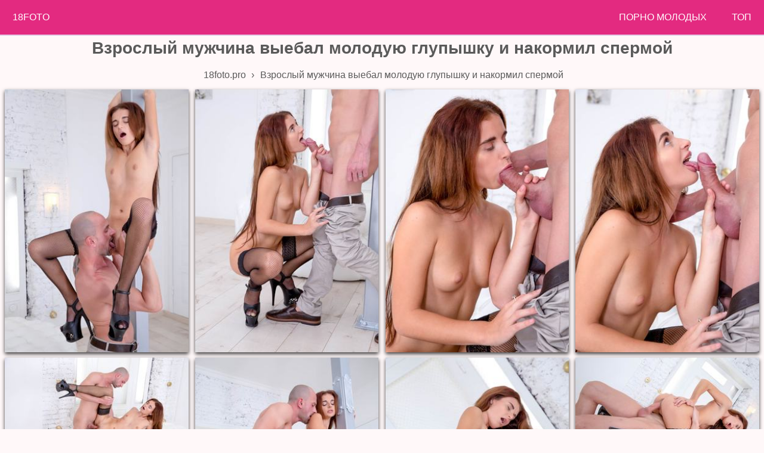

--- FILE ---
content_type: text/html; charset=UTF-8
request_url: https://18foto.pro/photo/vzroslyy-mujchina-vyebal-moloduyu-glupyshku-i-nakormil-spermoy/
body_size: 8586
content:
<!DOCTYPE html>
<html lang="ru">

<head>
  <meta http-equiv="Content-Type" content="text/html; charset=UTF-8" />
  <meta name="viewport" content="width=device-width, initial-scale=1" />
  <link rel="canonical" href="https://18foto.pro/photo/vzroslyy-mujchina-vyebal-moloduyu-glupyshku-i-nakormil-spermoy/" />
  <title>Взрослый мужчина выебал молодую глупышку и накормил спермой</title>
  <meta name="title" content="Взрослый мужчина выебал молодую глупышку и накормил спермой" />
  <meta name="description" content="Смотрите 12 картинок Взрослый мужчина выебал молодую глупышку и накормил спермой бесплатно порно фото и секс галереи для телефона и ПК на 18foto.pro" />

  <meta property="og:type" content="article" />
  <meta property="og:title" content="Взрослый мужчина выебал молодую глупышку и накормил спермой" />
  <meta property="og:url" content="https://18foto.pro/photo/vzroslyy-mujchina-vyebal-moloduyu-glupyshku-i-nakormil-spermoy/" />
  <meta property="og:image" content="https://18foto.pro/files/images/sets/201902190302014448363/thumb.jpg" />
  <meta property="og:description" content="Смотрите 12 картинок Взрослый мужчина выебал молодую глупышку и накормил спермой бесплатно порно фото и секс галереи для телефона и ПК на 18foto.pro" />
  <meta property="og:site_name" content="18foto.pro" />
    <style>
    html {font-size: 10px;font-family: PT Sans Narrow, Arial, sans-serif;}body {font-size: 1.6rem;background-color: #fff8f9;}a {text-decoration: none;}h1 {font-size: 2.8rem;padding: 5px 0;text-align: center;color: #5a5a5a;}h2 {font-size: 2.4rem;padding: 5px 0;}.page-head {background-color: #e32a80;min-height: 58px;height: 100%;border-bottom: 2px solid #e2cce5;display: flex;}.breadcrumb a, ol, li {color: #5a5a5a;padding: 5px;display: inline-block;}.textblock {width: auto;max-width: 98%;background-color: #f3f3f3;color: #000000;border: 1px solid #5a5a5a;padding: 5px;margin: 5px;}.textblock input, textarea {width: auto;background-color: #ffffff;color: #000000;border: 1px solid #5a5a5a;padding: 5px;margin: auto;}.quattro {color: #5a5a5a;display: inline-block;border: 1px solid #5a5a5a;padding: 5px;margin: 5px;}.quattro:hover {background-color: #5a5a5a;color: #ffffff;display: inline-block;border: 1px solid #5a5a5a;padding: 5px;margin: 5px;}.page-foot {background-color: #2a353a;min-height: 60px;color: #fff;padding: 0 10px 10px;border-top: 2px solid #414141;}.panel-navi { display:flex }.panel-navi_logo {margin-right: auto;}.panel-navi > .link {display: flex;color: #fff;text-decoration: none;padding: 2rem 2.1rem;text-transform: uppercase;}.panel-navi > .link:hover {background-color: #6d706f;}.photo-set {max-width: 350px;display: block;margin: 2px auto;color: #414141;}.pagination-panel > .item {display: inline-block;}.pagination-panel > .item.-active {padding: 25px;margin: 5px;background-color: #414141;color: #fff;}.pagination-panel .link {display: block;color: #5a5a5a;padding: 24px;margin: 5px;border: 1px solid #5a5a5a;}.pagination-panel .link:hover {background-color: #5a5a5a;color: #fff;}._sotka {width: 100%;text-align: center;}._tret {width: 30%;text-align: center;}.responsive-layout {width: 100%;position: relative;margin: 0 auto;}.responsive-layout .photo {width: 100%;height: auto;-webkit-box-shadow: 0 3px 6px rgba(0,0,0,.75);box-shadow: 0 3px 6px rgba(0,0,0,.75);}.responsive-layout > .link, figure {width: 100%;display: inline-block;padding: 0 3px;}.responsive-layout > .related {width: 100%;display: inline-block;padding: 0 3px;}.responsive-layout > .solo {width: auto;display: inline-block;padding: 0 3px;}.agreement {text-align: left;}.agreement a {color: #ff479d;}@media (min-width: 250px) {.responsive-layout > .link, figure {width: 96%;}.responsive-layout > .related {width: 96%;}}@media (min-width: 550px) {.responsive-layout > .link, figure {width: 49%;}.responsive-layout > .related {width: 46%;}}@media (min-width: 720px) {.responsive-layout > .link, figure {width: 30%;}.responsive-layout > .related {width: 30%;}}@media (min-width: 1024px) {.responsive-layout > .link, figure {width: 20%;}.responsive-layout > .related {width: 20%;}}@media (min-width: 1200px) {.responsive-layout > .link, figure {width: 24%;}.responsive-layout > .related {width: 19%;}}* {border: 0;padding: 0;margin: 0;}.img_wrap {width: 100%;height: 430px;border-style: solid;}.img_wrap img {width: 100%;height: 100%;object-fit: cover;object-position: 0;}#content {max-width: 1440px;margin: 0 auto;}.back_to_top {position: fixed;bottom: 20px;right: 20px;z-index: 9999;width: 70px;height: 30px;text-align: center;line-height: 30px;background: #f5f5f5;color: #444;cursor: pointer;border-radius: 2px;display: none;}.back_to_top:hover {background: #e9ebec;}.back_to_top-show {display: block;}  </style>
  <link rel="stylesheet" href="https://18foto.pro/style/js/photoswipe.min.css">
  <link rel="stylesheet" href="https://18foto.pro/style/templates/default-skin/default-skin.min.css">
  <script async src="https://18foto.pro/style/js/photoswipe.min.js"></script>
  <script async src="https://18foto.pro/style/js/photoswipe-ui-default.min.js"></script>
  <link rel="apple-touch-icon" sizes="180x180" href="/apple-touch-icon.png">
  <link rel="icon" type="image/png" sizes="32x32" href="/favicon-32x32.png">
  <link rel="icon" type="image/png" sizes="192x192" href="/android-chrome-192x192.png">
  <link rel="icon" type="image/png" sizes="16x16" href="/favicon-16x16.png">
  <link rel="manifest" href="/site.webmanifest">
  <link rel="mask-icon" href="/safari-pinned-tab.svg" color="#e32a80">
  <meta name="msapplication-TileColor" content="#603cba">
  <meta name="msapplication-TileImage" content="/mstile-144x144.png">
  <meta name="theme-color" content="#ffffff">
</head>

<body>
  <div style="text-align: center">
    <header class="page-head">
      <nav class="panel-navi panel-navi_logo">
        <a class="link" href="https://18foto.pro/" title="На главную">18Foto</a>
      </nav>
      <nav class="panel-navi">
        <a class="link" href="https://huyamba.info/categories/teen-porn-videos/" title="порно">Порно молодых</a>
        <a class="link" href="https://18foto.pro/top/" title="Топ фотосетов">Топ</a>
      </nav>
    </header>
    <section id="content">
      <div class="container">
        <h1 class="page-title">Взрослый мужчина выебал молодую глупышку и накормил спермой</h1><ol class="breadcrumb" itemscope itemtype="http://schema.org/BreadcrumbList"><li itemprop="itemListElement" itemscope itemtype="http://schema.org/ListItem">
<a itemscope itemtype="http://schema.org/Thing" itemprop="item" href="https://18foto.pro/">
<span itemprop="name">18foto.pro</span></a>
<meta itemprop="position" content="1" />
 › 
</li><li itemprop="itemListElement" itemscope itemtype="http://schema.org/ListItem">
<span itemprop="name">Взрослый мужчина выебал молодую глупышку и накормил спермой</span>
<meta itemprop="position" content="2" />
</li></ol><!-- Root element of PhotoSwipe. Must have class pswp. -->
<div class="pswp" tabindex="-1" role="dialog" aria-hidden="true">

    <!-- Background of PhotoSwipe.
         It's a separate element as animating opacity is faster than rgba(). -->
    <div class="pswp__bg"></div>

    <!-- Slides wrapper with overflow:hidden. -->
    <div class="pswp__scroll-wrap">

        <!-- Container that holds slides.
            PhotoSwipe keeps only 3 of them in the DOM to save memory.
            Don't modify these 3 pswp__item elements, data is added later on. -->
        <div class="pswp__container">
            <div class="pswp__item"></div>
            <div class="pswp__item"></div>
            <div class="pswp__item"></div>
        </div>

        <!-- Default (PhotoSwipeUI_Default) interface on top of sliding area. Can be changed. -->
        <div class="pswp__ui pswp__ui--hidden">

            <div class="pswp__top-bar">

                <!--  Controls are self-explanatory. Order can be changed. -->

                <div class="pswp__counter"></div>

                <button class="pswp__button pswp__button--close" title="Close (Esc)"></button>

                <button class="pswp__button pswp__button--share" title="Share"></button>

                <button class="pswp__button pswp__button--fs" title="Toggle fullscreen"></button>

                <button class="pswp__button pswp__button--zoom" title="Zoom in/out"></button>

                <!-- Preloader demo https://codepen.io/dimsemenov/pen/yyBWoR -->
                <!-- element will get class pswp__preloader--active when preloader is running -->
                <div class="pswp__preloader">
                    <div class="pswp__preloader__icn">
                        <div class="pswp__preloader__cut">
                            <div class="pswp__preloader__donut"></div>
                        </div>
                    </div>
                </div>
            </div>

            <div class="pswp__share-modal pswp__share-modal--hidden pswp__single-tap">
                <div class="pswp__share-tooltip"></div>
            </div>

            <button class="pswp__button pswp__button--arrow--left" title="Previous (arrow left)">
            </button>

            <button class="pswp__button pswp__button--arrow--right" title="Next (arrow right)">
            </button>

            <div class="pswp__caption">
                <div class="pswp__caption__center"></div>
            </div>

        </div>

    </div>

</div>
<div class="responsive-layout" itemscope itemtype="http://schema.org/ImageGallery">
                            <figure itemprop="associatedMedia" itemscope itemtype="http://schema.org/ImageObject">
            <a class="link" href="https://18foto.pro/files/images/sets/201902190302014448363/big/508512_01big.jpg" itemprop="contentUrl" data-size="854x1280">
                <img class="photo" width="300" height="431" src="https://18foto.pro/files/images/sets/201902190302014448363/small/508512_01big.jpg"
                     itemprop="thumbnail" alt="Взрослый мужчина выебал молодую глупышку и накормил спермой"/>
            </a>
            </figure>
                
                                <figure itemprop="associatedMedia" itemscope itemtype="http://schema.org/ImageObject">
            <a class="link" href="https://18foto.pro/files/images/sets/201902190302014448363/big/508512_02big.jpg" itemprop="contentUrl" data-size="854x1280">
                <img class="photo" width="300" height="431" src="https://18foto.pro/files/images/sets/201902190302014448363/small/508512_02big.jpg"
                     itemprop="thumbnail" alt="Взрослый мужчина выебал молодую глупышку и накормил спермой"/>
            </a>
            </figure>
                
                                <figure itemprop="associatedMedia" itemscope itemtype="http://schema.org/ImageObject">
            <a class="link" href="https://18foto.pro/files/images/sets/201902190302014448363/big/508512_03big.jpg" itemprop="contentUrl" data-size="854x1280">
                <img class="photo" width="300" height="431" src="https://18foto.pro/files/images/sets/201902190302014448363/small/508512_03big.jpg"
                     itemprop="thumbnail" alt="Взрослый мужчина выебал молодую глупышку и накормил спермой"/>
            </a>
            </figure>
                
                                <figure itemprop="associatedMedia" itemscope itemtype="http://schema.org/ImageObject">
            <a class="link" href="https://18foto.pro/files/images/sets/201902190302014448363/big/508512_04big.jpg" itemprop="contentUrl" data-size="854x1280">
                <img class="photo" width="300" height="431" src="https://18foto.pro/files/images/sets/201902190302014448363/small/508512_04big.jpg"
                     itemprop="thumbnail" alt="Взрослый мужчина выебал молодую глупышку и накормил спермой"/>
            </a>
            </figure>
                
                                <figure itemprop="associatedMedia" itemscope itemtype="http://schema.org/ImageObject">
            <a class="link" href="https://18foto.pro/files/images/sets/201902190302014448363/big/508512_05big.jpg" itemprop="contentUrl" data-size="1280x854">
                <img class="photo" width="300" height="431" src="https://18foto.pro/files/images/sets/201902190302014448363/small/508512_05big.jpg"
                     itemprop="thumbnail" alt="Взрослый мужчина выебал молодую глупышку и накормил спермой"/>
            </a>
            </figure>
                
                                <figure itemprop="associatedMedia" itemscope itemtype="http://schema.org/ImageObject">
            <a class="link" href="https://18foto.pro/files/images/sets/201902190302014448363/big/508512_06big.jpg" itemprop="contentUrl" data-size="854x1280">
                <img class="photo" width="300" height="431" src="https://18foto.pro/files/images/sets/201902190302014448363/small/508512_06big.jpg"
                     itemprop="thumbnail" alt="Взрослый мужчина выебал молодую глупышку и накормил спермой"/>
            </a>
            </figure>
                
                                <figure itemprop="associatedMedia" itemscope itemtype="http://schema.org/ImageObject">
            <a class="link" href="https://18foto.pro/files/images/sets/201902190302014448363/big/508512_07big.jpg" itemprop="contentUrl" data-size="854x1280">
                <img class="photo" width="300" height="431" src="https://18foto.pro/files/images/sets/201902190302014448363/small/508512_07big.jpg"
                     itemprop="thumbnail" alt="Взрослый мужчина выебал молодую глупышку и накормил спермой"/>
            </a>
            </figure>
                
                                <figure itemprop="associatedMedia" itemscope itemtype="http://schema.org/ImageObject">
            <a class="link" href="https://18foto.pro/files/images/sets/201902190302014448363/big/508512_08big.jpg" itemprop="contentUrl" data-size="1280x854">
                <img class="photo" width="300" height="431" src="https://18foto.pro/files/images/sets/201902190302014448363/small/508512_08big.jpg"
                     itemprop="thumbnail" alt="Взрослый мужчина выебал молодую глупышку и накормил спермой"/>
            </a>
            </figure>
                
                                <figure itemprop="associatedMedia" itemscope itemtype="http://schema.org/ImageObject">
            <a class="link" href="https://18foto.pro/files/images/sets/201902190302014448363/big/508512_09big.jpg" itemprop="contentUrl" data-size="1280x854">
                <img class="photo" width="300" height="431" src="https://18foto.pro/files/images/sets/201902190302014448363/small/508512_09big.jpg"
                     itemprop="thumbnail" alt="Взрослый мужчина выебал молодую глупышку и накормил спермой"/>
            </a>
            </figure>
                
                                <figure itemprop="associatedMedia" itemscope itemtype="http://schema.org/ImageObject">
            <a class="link" href="https://18foto.pro/files/images/sets/201902190302014448363/big/508512_10big.jpg" itemprop="contentUrl" data-size="854x1280">
                <img class="photo" width="300" height="431" src="https://18foto.pro/files/images/sets/201902190302014448363/small/508512_10big.jpg"
                     itemprop="thumbnail" alt="Взрослый мужчина выебал молодую глупышку и накормил спермой"/>
            </a>
            </figure>
                
                                <figure itemprop="associatedMedia" itemscope itemtype="http://schema.org/ImageObject">
            <a class="link" href="https://18foto.pro/files/images/sets/201902190302014448363/big/508512_11big.jpg" itemprop="contentUrl" data-size="854x1280">
                <img class="photo" width="300" height="431" src="https://18foto.pro/files/images/sets/201902190302014448363/small/508512_11big.jpg"
                     itemprop="thumbnail" alt="Взрослый мужчина выебал молодую глупышку и накормил спермой"/>
            </a>
            </figure>
                
                                <figure itemprop="associatedMedia" itemscope itemtype="http://schema.org/ImageObject">
            <a class="link" href="https://18foto.pro/files/images/sets/201902190302014448363/big/508512_12big.jpg" itemprop="contentUrl" data-size="854x1280">
                <img class="photo" width="300" height="431" src="https://18foto.pro/files/images/sets/201902190302014448363/small/508512_12big.jpg"
                     itemprop="thumbnail" alt="Взрослый мужчина выебал молодую глупышку и накормил спермой"/>
            </a>
            </figure>
                
        </div>

<div class="textblock">
    <div>Смотрите 12 картинок Взрослый мужчина выебал молодую глупышку и накормил спермой бесплатно порно фото и секс галереи для телефона и ПК на 18foto.pro</div>    <table class="_sotka">
        <tr>
             <td class="_tret">Модель: Kate Rich</td>            <td class="_tret">Дата публикации: 24.04.2019</td>
            <td class="_tret">Просмотров: 5323</td>
        </tr>
    </table>
</div>
<br><a class="quattro" href="https://18foto.pro/photo/vzroslyy-mujchina-vyebal-moloduyu-glupyshku-i-nakormil-spermoy/like/" title="Поставить лайк"> 👍🏻 768</a>
<a class="quattro" href="https://18foto.pro/photo/vzroslyy-mujchina-vyebal-moloduyu-glupyshku-i-nakormil-spermoy/dizlike/" title="Поставить дизлайк"> 👎🏻 769</a>

<br>

Реклама в рекомендах
<div style="text-align: left">
    <details>

        <summary>Комментарии (0)</summary>
        <div class="textblock">
            <form method="POST">Имя (Мин. 3 символа):<br><input type="text" name="name" required/><br>
                Цифры с картинки: <br><input type="number" name="norobot" required/><br><img height="50"
                                                                                             alt="Защита от роботов"
                                                                                             src="/captcha.php"/><br>
                Комментарий (Мин.10 символов):<br><textarea name="comment" cols="30" rows="3" required></textarea><br>
                <input type="submit" name="submit" value="Отправить">
            </form>
        </div>
        
    </details>
</div>
<h2>Возможно Вам будет интересно:</h2>

<script>
    var initPhotoSwipeFromDOM = function (gallerySelector) {

        // parse slide data (url, title, size ...) from DOM elements
        // (children of gallerySelector)
        var parseThumbnailElements = function (el) {
            var thumbElements = el.childNodes,
                numNodes = thumbElements.length,
                items = [],
                figureEl,
                linkEl,
                size,
                item;

            for (var i = 0; i < numNodes; i++) {

                figureEl = thumbElements[i]; // <figure> element

                // include only element nodes
                if (figureEl.nodeType !== 1) {
                    continue;
                }

                linkEl = figureEl.children[0]; // <a> element

                size = linkEl.getAttribute('data-size').split('x');

                // create slide object
                item = {
                    src: linkEl.getAttribute('href'),
                    w: parseInt(size[0], 10),
                    h: parseInt(size[1], 10)
                };


                if (figureEl.children.length > 1) {
                    // <figcaption> content
                    item.title = figureEl.children[1].innerHTML;
                }

                if (linkEl.children.length > 0) {
                    // <img> thumbnail element, retrieving thumbnail url
                    item.msrc = linkEl.children[0].getAttribute('src');
                }

                item.el = figureEl; // save link to element for getThumbBoundsFn
                items.push(item);
            }

            return items;
        };

        // find nearest parent element
        var closest = function closest(el, fn) {
            return el && (fn(el) ? el : closest(el.parentNode, fn));
        };

        // triggers when user clicks on thumbnail
        var onThumbnailsClick = function (e) {
            e = e || window.event;
            e.preventDefault ? e.preventDefault() : e.returnValue = false;

            var eTarget = e.target || e.srcElement;

            // find root element of slide
            var clickedListItem = closest(eTarget, function (el) {
                return (el.tagName && el.tagName.toUpperCase() === 'FIGURE');
            });

            if (!clickedListItem) {
                return;
            }

            // find index of clicked item by looping through all child nodes
            // alternatively, you may define index via data- attribute
            var clickedGallery = clickedListItem.parentNode,
                childNodes = clickedListItem.parentNode.childNodes,
                numChildNodes = childNodes.length,
                nodeIndex = 0,
                index;

            for (var i = 0; i < numChildNodes; i++) {
                if (childNodes[i].nodeType !== 1) {
                    continue;
                }

                if (childNodes[i] === clickedListItem) {
                    index = nodeIndex;
                    break;
                }
                nodeIndex++;
            }


            if (index >= 0) {
                // open PhotoSwipe if valid index found
                openPhotoSwipe(index, clickedGallery);
            }
            return false;
        };

        // parse picture index and gallery index from URL (#&pid=1&gid=2)
        var photoswipeParseHash = function () {
            var hash = window.location.hash.substring(1),
                params = {};

            if (hash.length < 5) {
                return params;
            }

            var vars = hash.split('&');
            for (var i = 0; i < vars.length; i++) {
                if (!vars[i]) {
                    continue;
                }
                var pair = vars[i].split('=');
                if (pair.length < 2) {
                    continue;
                }
                params[pair[0]] = pair[1];
            }

            if (params.gid) {
                params.gid = parseInt(params.gid, 10);
            }

            return params;
        };

        var openPhotoSwipe = function (index, galleryElement, disableAnimation, fromURL) {
            var pswpElement = document.querySelectorAll('.pswp')[0],
                gallery,
                options,
                items;

            items = parseThumbnailElements(galleryElement);

            // define options (if needed)
            options = {

                // define gallery index (for URL)
                galleryUID: galleryElement.getAttribute('data-pswp-uid'),

                getThumbBoundsFn: function (index) {
                    // See Options -> getThumbBoundsFn section of documentation for more info
                    var thumbnail = items[index].el.getElementsByTagName('img')[0], // find thumbnail
                        pageYScroll = window.pageYOffset || document.documentElement.scrollTop,
                        rect = thumbnail.getBoundingClientRect();

                    return {x: rect.left, y: rect.top + pageYScroll, w: rect.width};
                }

            };

            // PhotoSwipe opened from URL
            if (fromURL) {
                if (options.galleryPIDs) {
                    // parse real index when custom PIDs are used
                    // http://photoswipe.com/documentation/faq.html#custom-pid-in-url
                    for (var j = 0; j < items.length; j++) {
                        if (items[j].pid == index) {
                            options.index = j;
                            break;
                        }
                    }
                } else {
                    // in URL indexes start from 1
                    options.index = parseInt(index, 10) - 1;
                }
            } else {
                options.index = parseInt(index, 10);
            }

            // exit if index not found
            if (isNaN(options.index)) {
                return;
            }

            if (disableAnimation) {
                options.showAnimationDuration = 0;
            }

            // Pass data to PhotoSwipe and initialize it
            gallery = new PhotoSwipe(pswpElement, PhotoSwipeUI_Default, items, options);
            gallery.init();
        };

        // loop through all gallery elements and bind events
        var galleryElements = document.querySelectorAll(gallerySelector);

        for (var i = 0, l = galleryElements.length; i < l; i++) {
            galleryElements[i].setAttribute('data-pswp-uid', i + 1);
            galleryElements[i].onclick = onThumbnailsClick;
        }

        // Parse URL and open gallery if it contains #&pid=3&gid=1
        var hashData = photoswipeParseHash();
        if (hashData.pid && hashData.gid) {
            openPhotoSwipe(hashData.pid, galleryElements[hashData.gid - 1], true, true);
        }
    };

    // execute above function
    initPhotoSwipeFromDOM('.responsive-layout');
    </script>
    <script>
    flex_masonry = function (a) {
        function d(a) {
            if (a.length > 1) {
                var b = Math.min.apply(Math, a);
                return a.indexOf(b, a)
            }
            return 0
        }

        var b = document.querySelector(a), c = document.querySelectorAll(".responsive-layout")[0].children;
        Array.max = function (a) {
            return Math.max.apply(Math, a)
        }, flex_magic = {
            render: function () {
                for (var a = c[0].getBoundingClientRect().width / b.getBoundingClientRect().width * 100, e = Math.floor(100 / a), f = 5, g = (100 - a * e) / (e + 1), h = new Array(e).fill(0), i = 0, j = c.length; i < j; i++) {
                    var k = d(h), l = k * a + g * (k + 1);
                    c[i].style.position = "absolute", c[i].style.top = h[k] + "px", c[i].style.left = l + "%", c[i].getBoundingClientRect().height <= 0 && (h[k] = h[k] - f), h[k] = h[k] + c[i].getBoundingClientRect().height + f
                }
                b.style.height = Array.max(h) + "px"
            }, destroy: function () {
                for (var a = 0; a < c.length; a++) c[a].style.position = "", c[a].style.top = "", c[a].style.left = ""
            }
        }, b.classList.add("sm-loaded"), window.addEventListener("load", flex_magic.render), window.addEventListener("resize", function () {
            flex_magic.render()
        })
    };
    flex_masonry(".responsive-layout");</script>
<div class="responsive-layout">
                                        <a class="related" href="https://18foto.pro/photo/krasivaya-molodaya-slujanka-v-uniforme-otsosala-hozyainu/" title="Красивая молодая служанка в униформе отсосала хозяину">
                    <div class="img_wrap "><img class="img photo-set"
                                                src="/timthumb.php?src=https://18foto.pro/files/images/sets/201902190132015752959/thumb.jpg&w=300&h=431&zc=1"
                                                alt="Красивая молодая служанка в униформе отсосала хозяину" title="Красивая молодая служанка в униформе отсосала хозяину"></div>
                </a>
                            <a class="related" href="https://18foto.pro/photo/zagorelaya-studentka-v-belyh-chulkah-poziruet-doma-i-na-ulice/" title="Загорелая студентка в белых чулках позирует дома и на улице">
                    <div class="img_wrap "><img class="img photo-set"
                                                src="/timthumb.php?src=https://18foto.pro/files/images/sets/201902190442011633466/thumb.jpg&w=300&h=431&zc=1"
                                                alt="Загорелая студентка в белых чулках позирует дома и на улице" title="Загорелая студентка в белых чулках позирует дома и на улице"></div>
                </a>
                            <a class="related" href="https://18foto.pro/photo/uzkaya-pizdenka-studentki-sposobna-vozbudit-lyubogo-mujika/" title="Узкая пизденка студентки способна возбудить любого мужика">
                    <div class="img_wrap "><img class="img photo-set"
                                                src="/timthumb.php?src=https://18foto.pro/files/images/sets/201902190402016753845/thumb.jpg&w=300&h=431&zc=1"
                                                alt="Узкая пизденка студентки способна возбудить любого мужика" title="Узкая пизденка студентки способна возбудить любого мужика"></div>
                </a>
                            <a class="related" href="https://18foto.pro/photo/golaya-sovershennoletnyaya-hudyshka-soblaznyaet-sadovnika/" title="Голая совершеннолетняя худышка соблазняет садовника">
                    <div class="img_wrap "><img class="img photo-set"
                                                src="/timthumb.php?src=https://18foto.pro/files/images/sets/201902190504023127575/thumb.jpg&w=300&h=431&zc=1"
                                                alt="Голая совершеннолетняя худышка соблазняет садовника" title="Голая совершеннолетняя худышка соблазняет садовника"></div>
                </a>
                            <a class="related" href="https://18foto.pro/photo/tatuirovannaya-studentka-drochit-pisku-v-vannoy-vibratorom/" title="Татуированная студентка дрочит письку в ванной вибратором">
                    <div class="img_wrap "><img class="img photo-set"
                                                src="/timthumb.php?src=https://18foto.pro/files/images/sets/201902190400028198938/thumb.jpg&w=300&h=431&zc=1"
                                                alt="Татуированная студентка дрочит письку в ванной вибратором" title="Татуированная студентка дрочит письку в ванной вибратором"></div>
                </a>
                            <a class="related" href="https://18foto.pro/photo/stroynaya-studentka-masturbiruet-kisku-v-publichnom-meste/" title="Стройная студентка мастурбирует киску в публичном месте">
                    <div class="img_wrap "><img class="img photo-set"
                                                src="/timthumb.php?src=https://18foto.pro/files/images/sets/201902190432028459099/thumb.jpg&w=300&h=431&zc=1"
                                                alt="Стройная студентка мастурбирует киску в публичном месте" title="Стройная студентка мастурбирует киску в публичном месте"></div>
                </a>
                            <a class="related" href="https://18foto.pro/photo/erotichnaya-telochka-iz-kolledja-razdelas-u-okna/" title="Эротичная телочка из колледжа разделась у окна">
                    <div class="img_wrap "><img class="img photo-set"
                                                src="/timthumb.php?src=https://18foto.pro/files/images/sets/201902190208028235162/thumb.jpg&w=300&h=431&zc=1"
                                                alt="Эротичная телочка из колледжа разделась у окна" title="Эротичная телочка из колледжа разделась у окна"></div>
                </a>
                            <a class="related" href="https://18foto.pro/photo/molodaya-golaya-studentka-vozbudila-operatora-tugoy-piskoy/" title="Молодая голая студентка возбудила оператора тугой писькой">
                    <div class="img_wrap "><img class="img photo-set"
                                                src="/timthumb.php?src=https://18foto.pro/files/images/sets/201902190210029183370/thumb.jpg&w=300&h=431&zc=1"
                                                alt="Молодая голая студентка возбудила оператора тугой писькой" title="Молодая голая студентка возбудила оператора тугой писькой"></div>
                </a>
                            <a class="related" href="https://18foto.pro/photo/ogromnyy-penis-negra-dovel-do-ekstaza-moloduyu-aziatku/" title="Огромный пенис негра довел до экстаза молодую азиатку">
                    <div class="img_wrap "><img class="img photo-set"
                                                src="/timthumb.php?src=https://18foto.pro/files/images/sets/201902190452029333195/thumb.jpg&w=300&h=431&zc=1"
                                                alt="Огромный пенис негра довел до экстаза молодую азиатку" title="Огромный пенис негра довел до экстаза молодую азиатку"></div>
                </a>
                            <a class="related" href="https://18foto.pro/photo/goryachaya-molodaya-telka-drochit-vo-dvore-pered-sosedom/" title="Горячая молодая телка дрочит во дворе перед соседом">
                    <div class="img_wrap "><img class="img photo-set"
                                                src="/timthumb.php?src=https://18foto.pro/files/images/sets/201902190216011042734/thumb.jpg&w=300&h=431&zc=1"
                                                alt="Горячая молодая телка дрочит во дворе перед соседом" title="Горячая молодая телка дрочит во дворе перед соседом"></div>
                </a>
                            <a class="related" href="https://18foto.pro/photo/drochenie-pizdy-dovelo-do-orgazma-moloduyu-devushku/" title="Дрочение пизды довело до оргазма молодую девушку">
                    <div class="img_wrap "><img class="img photo-set"
                                                src="/timthumb.php?src=https://18foto.pro/files/images/sets/201902190454024167088/thumb.jpg&w=300&h=431&zc=1"
                                                alt="Дрочение пизды довело до оргазма молодую девушку" title="Дрочение пизды довело до оргазма молодую девушку"></div>
                </a>
                            <a class="related" href="https://18foto.pro/photo/zagorelaya-molodaya-model-iz-kolledja-ustroila-striptiz-v-spalne/" title="Загорелая молодая модель из колледжа устроила стриптиз в спальне">
                    <div class="img_wrap "><img class="img photo-set"
                                                src="/timthumb.php?src=https://18foto.pro/files/images/sets/201902190304025889089/thumb.jpg&w=300&h=431&zc=1"
                                                alt="Загорелая молодая модель из колледжа устроила стриптиз в спальне" title="Загорелая молодая модель из колледжа устроила стриптиз в спальне"></div>
                </a>
                            <a class="related" href="https://18foto.pro/photo/molodenkaya-gimnastka-zasadila-v-pizdenku-vibrator/" title="Молоденькая гимнастка засадила в пизденку вибратор">
                    <div class="img_wrap "><img class="img photo-set"
                                                src="/timthumb.php?src=https://18foto.pro/files/images/sets/201902190534024140710/thumb.jpg&w=300&h=431&zc=1"
                                                alt="Молоденькая гимнастка засадила в пизденку вибратор" title="Молоденькая гимнастка засадила в пизденку вибратор"></div>
                </a>
                            <a class="related" href="https://18foto.pro/photo/studentka-bez-trusikov-pokazala-vybrituyu-pizdenku/" title="Студентка без трусиков показала выбритую пизденку">
                    <div class="img_wrap "><img class="img photo-set"
                                                src="/timthumb.php?src=https://18foto.pro/files/images/sets/201902190542013987295/thumb.jpg&w=300&h=431&zc=1"
                                                alt="Студентка без трусиков показала выбритую пизденку" title="Студентка без трусиков показала выбритую пизденку"></div>
                </a>
                            <a class="related" href="https://18foto.pro/photo/russkaya-moloduha-popisala-i-podrochila-pisku-na-unitaze/" title="Русская молодуха пописала и подрочила письку на унитазе">
                    <div class="img_wrap "><img class="img photo-set"
                                                src="/timthumb.php?src=https://18foto.pro/files/images/sets/201902190120027409561/thumb.jpg&w=300&h=431&zc=1"
                                                alt="Русская молодуха пописала и подрочила письку на унитазе" title="Русская молодуха пописала и подрочила письку на унитазе"></div>
                </a>
                                                <a class="related" href="https://koncha.info" title="Девушки в сперме, камшоты на Koncha.info">
                <div class="img_wrap "><img class="img photo-set" src="/timthumb.php?src=https://koncha.info/files/images/categories/promo.jpg&w=300&h=431&zc=1"
                                            alt="Девушки в сперме, камшоты на Koncha.info"
                                            title="Девушки в сперме, камшоты на Koncha.info"></div>
            </a>
                    <a class="related" href="https://milf-foto.com" title="Порно фото сексуальных мамаш на Milf-Foto.com">
                <div class="img_wrap "><img class="img photo-set" src="/timthumb.php?src=https://milf-foto.com/files/images/categories/promo.jpg&w=300&h=431&zc=1"
                                            alt="Порно фото сексуальных мамаш на Milf-Foto.com"
                                            title="Порно фото сексуальных мамаш на Milf-Foto.com"></div>
            </a>
                    <a class="related" href="https://mulatki.pro" title="Порно фото мулатки на mulatki.pro">
                <div class="img_wrap "><img class="img photo-set" src="/timthumb.php?src=https://mulatki.pro/files/images/categories/promo.jpg&w=300&h=431&zc=1"
                                            alt="Порно фото мулатки на mulatki.pro"
                                            title="Порно фото мулатки на mulatki.pro"></div>
            </a>
                    <a class="related" href="https://sexsolo.info" title="Сольное порно фото от молодых красивых девушек">
                <div class="img_wrap "><img class="img photo-set" src="/timthumb.php?src=https://sexsolo.info/files/images/categories/promo.jpg&w=300&h=431&zc=1"
                                            alt="Сольное порно фото от молодых красивых девушек"
                                            title="Сольное порно фото от молодых красивых девушек"></div>
            </a>
                    <a class="related" href="https://spermaedki.com" title="Девушки и куколды глотают сперму на spermaedki.com">
                <div class="img_wrap "><img class="img photo-set" src="/timthumb.php?src=https://spermaedki.com/files/images/categories/promo.jpg&w=300&h=431&zc=1"
                                            alt="Девушки и куколды глотают сперму на spermaedki.com"
                                            title="Девушки и куколды глотают сперму на spermaedki.com"></div>
            </a>
            </div></div>
</section>
<a class="back_to_top" title="Вверх">Вверх</a>
<script>(function() {
        'use strict';

        function trackScroll() {
            var scrolled = window.pageYOffset;
            var coords = document.documentElement.clientHeight;

            if (scrolled > coords) {
                goTopBtn.classList.add('back_to_top-show');
            }
            if (scrolled < coords) {
                goTopBtn.classList.remove('back_to_top-show');
            }
        }

        function backToTop() {
            if (window.pageYOffset > 0) {
                window.scrollBy(0, -80);
                setTimeout(backToTop, 0);
            }
        }

        var goTopBtn = document.querySelector('.back_to_top');

        window.addEventListener('scroll', trackScroll);
        goTopBtn.addEventListener('click', backToTop);
    })();</script>
<footer class="page-foot" style="text-align: center">
    <div class="container">
        <nav class="panel-navi -second">
            <a class="link" href="https://18foto.pro/" title="На главную страницу">Главная</a>            <a class="link" href="https://18foto.pro/contacts/" title="Контакты">Контакты</a>
            <a class="link" href="https://18foto.pro/sitemap.xml" title="Карта сайта">Карта сайта</a>
        </nav>
        <div>
                    </div>        <br>

        <script>
new Image().src = "//counter.yadro.ru/hit?r"+
escape(document.referrer)+((typeof(screen)=="undefined")?"":
";s"+screen.width+"*"+screen.height+"*"+(screen.colorDepth?
screen.colorDepth:screen.pixelDepth))+";u"+escape(document.URL)+
";h"+escape(document.title.substring(0,150))+
";"+Math.random();</script>    </div>
</footer>
</div>
</body>
</html>



